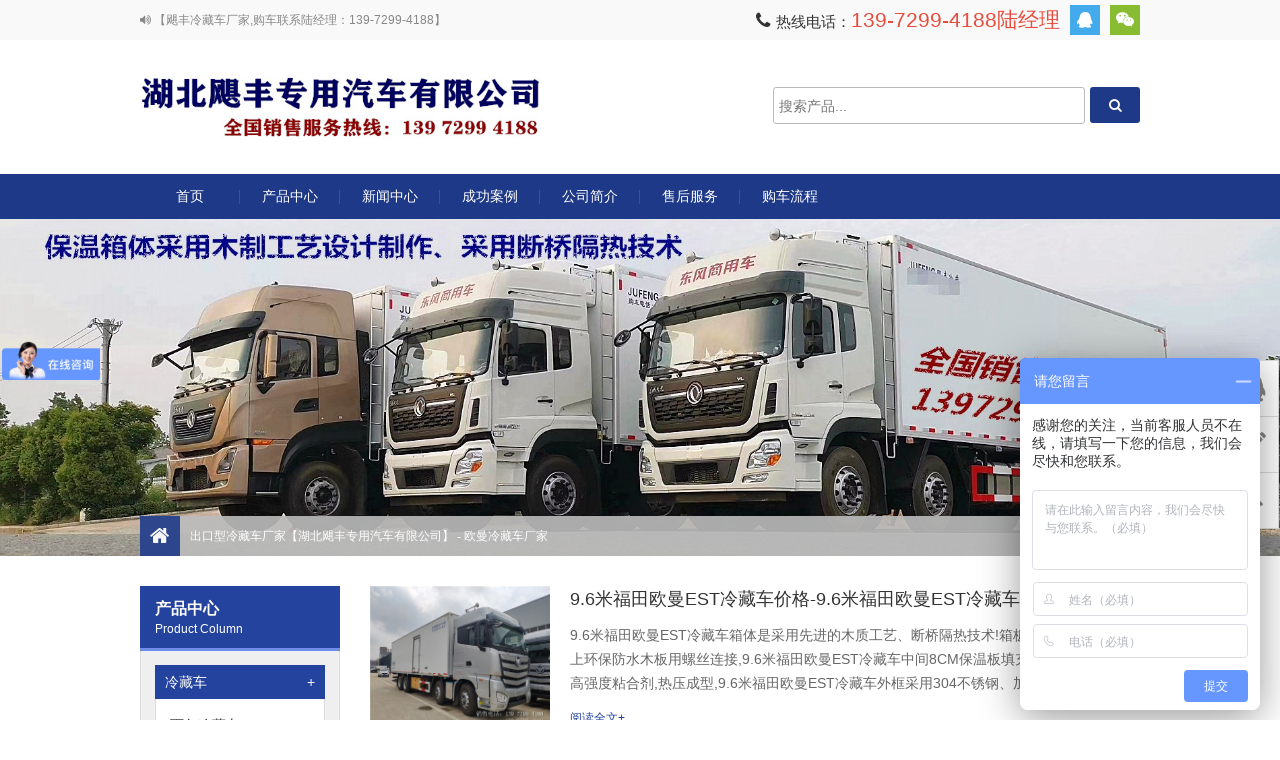

--- FILE ---
content_type: text/html; charset=utf-8
request_url: https://www.clzqxp.com/tags/781/
body_size: 4766
content:
<!DOCTYPE html>
<html lang="zh-CN">
<head>
<meta charset="UTF-8"/>
<meta http-equiv="Cache-Control" content="no-transform"/>
<meta http-equiv="Cache-Control" content="no-siteapp"/>
<meta name="applicable-device" content="pc,mobile"/>
<meta http-equiv="X-UA-Compatible" content="IE=edge,chrome=1"/>
<meta name="viewport" content="width=device-width, initial-scale=1.0, maximum-scale=1.0">
<meta http-equiv="Content-Language" content="zh-CN" />
<title>欧曼冷藏车厂家_出口型冷藏车厂家【湖北飓丰专用汽车有限公司】</title>
<meta name="keywords" content="欧曼冷藏车厂家" />
<meta name="description" content="" />
<link rel="stylesheet" type="text/css" href="https://www.clzqxp.com/zb_users/theme/zbindustry/style/style.css" media="screen"/>
<style type="text/css">
.logo a {background-image:url(https://www.clzqxp.com/zb_users/upload/2021/07/202107127450_2035.jpg);}
</style>
<script>
var _hmt = _hmt || [];
(function() {
  var hm = document.createElement("script");
  hm.src = "https://hm.baidu.com/hm.js?bc63eb2b8f3c377b2c6a7f9585f483f4";
  var s = document.getElementsByTagName("script")[0]; 
  s.parentNode.insertBefore(hm, s);
})();
</script>
<!--[if lt IE 9]>
<script type="text/javascript" src="https://www.clzqxp.com/zb_users/theme/zbindustry/script/html5-css3.js"></script>
<![endif]-->
<link rel="stylesheet" type="text/css" href="https://www.clzqxp.com/zb_users/theme/zbindustry/style/css/font-awesome.min.css" media="screen"/>
<script type="text/javascript" src="https://www.clzqxp.com/zb_users/theme/zbindustry/script/jquery-1.11.0.min.js"></script>
<script src="https://www.clzqxp.com/zb_system/script/zblogphp.js" type="text/javascript"></script>
<script src="https://www.clzqxp.com/zb_system/script/c_html_js_add.php" type="text/javascript"></script>
</head>
<body>
<!--[if lt IE 9]>
<div class="browser">您的浏览器版本过低影响了您的浏览体验，建议升级到Internet Explorer 9以上版本的浏览器</div>
<![endif]-->
<header id="header">
	<div class="top">
		<div class="inner">
			<div class="welcome"><i class="fa fa-volume-up"></i> 【飓丰冷藏车厂家,购车联系陆经理：139-7299-4188】</div>
			<div class="social">
								<a rel="nofollow" class="qq" href="http://wpa.qq.com/msgrd?v=3&uin=525359861&site=https://www.clzqxp.com/&menu=yes" target="_blank" title="官方QQ"><i class="fa fa-qq"></i></a>
																<a rel="nofollow" class="weixin" href="javascript:void(0);" title="官方微信"><i class="fa fa-weixin"></i><img src="https://www.clzqxp.com/zb_users/upload/2020/08/202008101597041122511685.jpg" alt="扫描二维码关注"/></a>
							</div>
						<div class="tel">
				<i class="fa fa-phone"></i> <i class="hotline">热线电话：</i>139-7299-4188陆经理			</div>
						<div class="clear"></div>
		</div>
	</div>
	<div class="inner header">
		<div class="logo">
			<h1><a href="https://www.clzqxp.com/" title="出口型冷藏车厂家【湖北飓丰专用汽车有限公司】">出口型冷藏车厂家【湖北飓丰专用汽车有限公司】</a></h1>
		</div>
		<div class="search-form">
			<form name="search" method="post" action="https://www.clzqxp.com/zb_system/cmd.php?act=search">
				<input type="text" name="q" id="edtSearch" class="s" value="" placeholder="搜索产品..." />
				<button type="submit" id="btnPost" name="submit"><i class="fa fa-search"></i></button>
			</form>			
		</div>
		<div class="search-btn"><i class="fa fa-search"></i></div>
		<div class="menu-btn"><i class="fa fa-bars"></i></div>
	</div>
</header>
<nav class="nav">
	<div class="inner menu">
		<ul>
			<li class="navbar-item"><a href="https://www.clzqxp.com/" title="">首页</a></li><li class="navbar-item"><a href="https://www.clzqxp.com/chanpin/" title="">产品中心</a><ul><li class="navbar-item"><a href="https://www.clzqxp.com/lengcangche/" title="">冷藏车</a></li><li class="navbar-item"><a href="https://www.clzqxp.com/mianbaolcc/" title="">面包冷藏车</a></li><li class="navbar-item"><a href="https://www.clzqxp.com/xiaoxinglcc/" title="">3米小型冷藏车</a></li><li class="navbar-item"><a href="https://www.clzqxp.com/lanpailcc/" title="">4米2蓝牌冷藏车</a></li><li class="navbar-item"><a href="https://www.clzqxp.com/zhongxinglcc/" title="">5米1-6米8中型冷藏车</a></li><li class="navbar-item"><a href="https://www.clzqxp.com/daxinglcc/" title="">9米6大型冷藏车</a></li><li class="navbar-item"><a href="https://www.clzqxp.com/bangualcc/" title="">13米6半挂冷藏车</a></li><li class="navbar-item"><a href="https://www.clzqxp.com/sashuiche/" title="">洒水车</a></li><li class="navbar-item"><a href="https://www.clzqxp.com/xiaoxingsashuiche/" title="">小型5方洒水车</a></li><li class="navbar-item"><a href="https://www.clzqxp.com/zhongxingssc/" title="">6-9.5方洒水车</a></li><li class="navbar-item"><a href="https://www.clzqxp.com/15fangsashuiche/" title="">10-15方洒水车</a></li><li class="navbar-item"><a href="https://www.clzqxp.com/23fangsashuiche/" title="">16-23方洒水车</a></li><li class="navbar-item"><a href="https://www.clzqxp.com/xisaoche/" title="">洗扫车</a></li><li class="navbar-item"><a href="https://www.clzqxp.com/saoluche/" title="">扫路车</a></li><li class="navbar-item"><a href="https://www.clzqxp.com/xichengche/" title="">吸尘车</a></li><li class="navbar-item"><a href="https://www.clzqxp.com/ljcxl/" title="">垃圾车系列</a></li><li class="navbar-item"><a href="https://www.clzqxp.com/yssljc/" title="">压缩式垃圾车</a></li><li class="navbar-item"><a href="https://www.clzqxp.com/cgtsysljc/" title="">侧挂桶式压缩垃圾车</a></li><li class="navbar-item"><a href="https://www.clzqxp.com/lmgyqxc/" title="">路面高压清洗车</a></li><li class="navbar-item"><a href="https://www.clzqxp.com/sdbjc/" title="">深度保洁车</a></li><li class="navbar-item"><a href="https://www.clzqxp.com/dgnycc/" title="">多功能铁路抑尘车</a></li><li class="navbar-item"><a href="https://www.clzqxp.com/dllqsbc/" title="">道路沥青洒布车</a></li><li class="navbar-item"><a href="https://www.clzqxp.com/szslysche/" title="">散装饲料运输车</a></li><li class="navbar-item"><a href="https://www.clzqxp.com/dongfengszslc/" title="">东风散装饲料车</a></li><li class="navbar-item"><a href="https://www.clzqxp.com/shanqiszslc/" title="">陕汽散装饲料车</a></li><li class="navbar-item"><a href="https://www.clzqxp.com/liuqiszslc/" title="">柳汽散装饲料车</a></li><li class="navbar-item"><a href="https://www.clzqxp.com/jiefangszslc/" title="">解放散装饲料车</a></li><li class="navbar-item"><a href="https://www.clzqxp.com/futianszslc/" title="">福田散装饲料车</a></li><li class="navbar-item"><a href="https://www.clzqxp.com/banguaszslc/" title="">半挂散装饲料车</a></li><li class="navbar-item"><a href="https://www.clzqxp.com/chuqinysc/" title="">运猪车/拉猪车/畜禽运输车</a></li><li class="navbar-item"><a href="https://www.clzqxp.com/dongfenglhjyzc/" title="">东风铝合金运猪车</a></li><li class="navbar-item"><a href="https://www.clzqxp.com/qitatezhongche/" title="">其它特种车</a></li></ul></li><li class="navbar-item"><a href="https://www.clzqxp.com/xinwen/" title="">新闻中心</a></li><li class="navbar-item"><a href="https://www.clzqxp.com/chenggonganli/" title="">成功案例</a></li><li class="navbar-item"><a href="https://www.clzqxp.com/about/" title="">公司简介</a></li><li class="navbar-item"><a href="https://www.clzqxp.com/shouhoufw/" title="">售后服务</a></li><li class="navbar-item"><a href="https://www.clzqxp.com/gouchelc/" title="">购车流程</a></li>		</ul>
	</div>
	<i class="color"></i>
</nav>
<div class="sjtopnav">
	<a href="https://www.clzqxp.com/">首页</a>
	<a href="https://www.clzqxp.com/chanpin/">产品中心</a>
	<a href="https://www.clzqxp.com/xinwen/">新闻中心</a>
	<a href="https://www.clzqxp.com/gouchelc/">购车流程</a>
	<a href="https://www.clzqxp.com/about/">公司简介</a>
</div>
<div class="pagenav">
		<div class="banner">
		<img src="https://www.clzqxp.com/zb_users/upload/2020/08/202008021596324572909946.jpg" alt="出口型冷藏车厂家【湖北飓丰专用汽车有限公司】">
	</div>
		<div class="inner breadcrumb">
		<i class="fa fa-home"></i> <a href="https://www.clzqxp.com/" title="出口型冷藏车厂家【湖北飓丰专用汽车有限公司】">出口型冷藏车厂家【湖北飓丰专用汽车有限公司】</a> 
				- 欧曼冷藏车厂家	
					
	</div>
</div><div class="inner container">
	<aside class="sidebar">
	<div class="leftnav">
		<hgroup class="lefttitle">
			<h3><a href="https://www.clzqxp.com/chanpin/" title="产品中心">产品中心</a></h3>
			<h4>Product Column</h4>
		</hgroup>
		<ul><li><a href="https://www.clzqxp.com/lengcangche/" title="冷藏车">冷藏车<i>+</i></a><ul><li><a href="https://www.clzqxp.com/mianbaolcc/" title="面包冷藏车">面包冷藏车<i>+</i></a></li><li><a href="https://www.clzqxp.com/xiaoxinglcc/" title="3米小型冷藏车">3米小型冷藏车<i>+</i></a></li><li><a href="https://www.clzqxp.com/lanpailcc/" title="4米2蓝牌冷藏车">4米2蓝牌冷藏车<i>+</i></a></li><li><a href="https://www.clzqxp.com/zhongxinglcc/" title="5米1-6米8中型冷藏车">5米1-6米8中型冷藏车<i>+</i></a></li><li><a href="https://www.clzqxp.com/daxinglcc/" title="9米6大型冷藏车">9米6大型冷藏车<i>+</i></a></li><li><a href="https://www.clzqxp.com/bangualcc/" title="13米6半挂冷藏车">13米6半挂冷藏车<i>+</i></a></li></ul></li><li><a href="https://www.clzqxp.com/sashuiche/" title="洒水车">洒水车<i>+</i></a><ul><li><a href="https://www.clzqxp.com/xiaoxingsashuiche/" title="小型5方洒水车">小型5方洒水车<i>+</i></a></li><li><a href="https://www.clzqxp.com/zhongxingssc/" title="6-9.5方洒水车">6-9.5方洒水车<i>+</i></a></li><li><a href="https://www.clzqxp.com/15fangsashuiche/" title="10-15方洒水车">10-15方洒水车<i>+</i></a></li><li><a href="https://www.clzqxp.com/23fangsashuiche/" title="16-23方洒水车">16-23方洒水车<i>+</i></a></li></ul></li><li><a href="https://www.clzqxp.com/xisaoche/" title="洗扫车">洗扫车<i>+</i></a></li><li><a href="https://www.clzqxp.com/saoluche/" title="扫路车">扫路车<i>+</i></a></li><li><a href="https://www.clzqxp.com/xichengche/" title="吸尘车">吸尘车<i>+</i></a></li><li><a href="https://www.clzqxp.com/gslyhzxcc/" title="干湿两用后置吸尘车">干湿两用后置吸尘车<i>+</i></a></li><li><a href="https://www.clzqxp.com/ljcxl/" title="垃圾车系列">垃圾车系列<i>+</i></a><ul><li><a href="https://www.clzqxp.com/yssljc/" title="压缩式垃圾车">压缩式垃圾车<i>+</i></a></li><li><a href="https://www.clzqxp.com/cgtsysljc/" title="侧挂桶式压缩垃圾车">侧挂桶式压缩垃圾车<i>+</i></a></li><li><a href="https://www.clzqxp.com/gbxkxsljc/" title="勾臂厢可卸式垃圾车">勾臂厢可卸式垃圾车<i>+</i></a></li></ul></li><li><a href="https://www.clzqxp.com/lmgyqxc/" title="路面高压清洗车">路面高压清洗车<i>+</i></a></li><li><a href="https://www.clzqxp.com/sdbjc/" title="深度保洁车">深度保洁车<i>+</i></a></li><li><a href="https://www.clzqxp.com/dgnycc/" title="多功能铁路抑尘车">多功能铁路抑尘车<i>+</i></a></li><li><a href="https://www.clzqxp.com/dllqsbc/" title="道路沥青洒布车">道路沥青洒布车<i>+</i></a></li><li><a href="https://www.clzqxp.com/sggfpmxfc/" title="水罐、干粉、泡沫消防车">水罐、干粉、泡沫消防车<i>+</i></a></li><li><a href="https://www.clzqxp.com/szslysche/" title="散装饲料运输车">散装饲料运输车<i>+</i></a><ul><li><a href="https://www.clzqxp.com/dongfengszslc/" title="东风散装饲料车">东风散装饲料车<i>+</i></a></li><li><a href="https://www.clzqxp.com/shanqiszslc/" title="陕汽散装饲料车">陕汽散装饲料车<i>+</i></a></li><li><a href="https://www.clzqxp.com/liuqiszslc/" title="柳汽散装饲料车">柳汽散装饲料车<i>+</i></a></li><li><a href="https://www.clzqxp.com/jiefangszslc/" title="解放散装饲料车">解放散装饲料车<i>+</i></a></li><li><a href="https://www.clzqxp.com/futianszslc/" title="福田散装饲料车">福田散装饲料车<i>+</i></a></li><li><a href="https://www.clzqxp.com/banguaszslc/" title="半挂散装饲料车">半挂散装饲料车<i>+</i></a></li></ul></li><li><a href="https://www.clzqxp.com/chuqinysc/" title="运猪车/拉猪车/畜禽运输车">运猪车/拉猪车/畜禽运输车<i>+</i></a><ul><li><a href="https://www.clzqxp.com/dongfenglhjyzc/" title="东风铝合金运猪车">东风铝合金运猪车<i>+</i></a></li><li><a href="https://www.clzqxp.com/futianlhjyzc/" title="福田铝合金运猪车">福田铝合金运猪车<i>+</i></a></li></ul></li><li><a href="https://www.clzqxp.com/qitatezhongche/" title="其它特种车">其它特种车<i>+</i></a><ul><li><a href="https://www.clzqxp.com/jfhvszwlfsc/" title="解放虎V树枝物料粉碎车">解放虎V树枝物料粉碎车<i>+</i></a></li><li><a href="https://www.clzqxp.com/zdsljc/" title="东风华神DV3随车吊式抓斗式垃圾车">东风华神DV3随车吊式抓斗式垃圾车<i>+</i></a></li></ul></li></ul>	</div>
	<section class="widget">
		<hgroup class="wtitle">
		<h3>搜索</h3>
		<h4>divSearchPanel</h4>
	</hgroup>
			<div class="contactwidget">
		<form name="search" method="post" action="https://www.clzqxp.com/zb_system/cmd.php?act=search"><input type="text" name="q" size="11" /> <input type="submit" value="搜索" /></form>	</div>
	</section>
<section class="widget">
		<hgroup class="wtitle">
		<h3>联系信息</h3>
		<h4>Contact Us</h4>
	</hgroup>
			<div class="contactwidget">
		<p><img src="https://www.clzqxp.com/zb_users/theme/zbindustry/style/images/contactus.jpg" alt="联系信息"></p>
		<p>销售经理：陆经理</p>
		<p>咨询热线：13972994188</p>
		<p>销售经理：谢经理</p>
		<p>咨询热线：18995971999</p>		
		<p>联系 QQ：525359861</p>		
		<p>公司地址：湖北省随州市曾都区程力新厂区</p>
		<p class="online"><a href="https://www.clzqxp.com/#contact">在线留言咨询</a></p>	</div>
	</section>
	
</aside>	<div class="sjnav">
	<li><a href="https://www.clzqxp.com/mianbaolcc/" title="面包冷藏车">面包冷藏车</a></li><li><a href="https://www.clzqxp.com/xiaoxinglcc/" title="3米小型冷藏车">3米小型冷藏车</a></li><li><a href="https://www.clzqxp.com/lanpailcc/" title="4米2蓝牌冷藏车">4米2蓝牌冷藏车</a></li><li><a href="https://www.clzqxp.com/zhongxinglcc/" title="5米1-6米8中型冷藏车">5米1-6米8中型冷藏车</a></li><li><a href="https://www.clzqxp.com/daxinglcc/" title="9米6大型冷藏车">9米6大型冷藏车</a></li><li><a href="https://www.clzqxp.com/bangualcc/" title="13米6半挂冷藏车">13米6半挂冷藏车</a></li><li><a href="https://www.clzqxp.com/dongfengszslc/" title="东风散装饲料车">东风散装饲料车</a></li><li><a href="https://www.clzqxp.com/shanqiszslc/" title="陕汽散装饲料车">陕汽散装饲料车</a></li><li><a href="https://www.clzqxp.com/liuqiszslc/" title="柳汽散装饲料车">柳汽散装饲料车</a></li><li><a href="https://www.clzqxp.com/jiefangszslc/" title="解放散装饲料车">解放散装饲料车</a></li><li><a href="https://www.clzqxp.com/futianszslc/" title="福田散装饲料车">福田散装饲料车</a></li><li><a href="https://www.clzqxp.com/banguaszslc/" title="半挂散装饲料车">半挂散装饲料车</a></li>	</div>
	<main class="main">
				<article class="blogItem">
			<figure class="thumbnail">
				<a href="https://www.clzqxp.com/daxinglcc/184.html" title="9.6米福田欧曼EST冷藏车价格-9.6米福田欧曼EST冷藏车厂家" target="_blank"><img src="https://www.clzqxp.com/zb_users/upload/2020/08/202008121597245247671778.jpg" alt="9.6米福田欧曼EST冷藏车价格-9.6米福田欧曼EST冷藏车厂家"/></a>
			</figure>
			<div class="info">
				<h2><a href="https://www.clzqxp.com/daxinglcc/184.html" title="9.6米福田欧曼EST冷藏车价格-9.6米福田欧曼EST冷藏车厂家" target="_blank">9.6米福田欧曼EST冷藏车价格-9.6米福田欧曼EST冷藏车厂家</a></h2>
				<p>9.6米福田欧曼EST冷藏车箱体是采用先进的木质工艺、断桥隔热技术!箱板是由镀锌管骨架加上环保防水木板用螺丝连接,9.6米福田欧曼EST冷藏车中间8CM保温板填充,内外3.0玻璃钢,高强度粘合剂,热压成型,9.6米福田欧曼EST冷藏车外框采用304不锈钢、加厚铝型材包边,27不锈钢大门锁、配件,9....</p>
				<div class="readmore"><a href="https://www.clzqxp.com/daxinglcc/184.html" title="9.6米福田欧曼EST冷藏车价格-9.6米福田欧曼EST冷藏车厂家" target="_blank">阅读全文+</a></div>
			</div>
		</article>
				<div class="pagenavi">
			  	<a href="https://www.clzqxp.com/tags/781/"><span class="page">‹‹</span></a>
    	<span class="page now-page">1</span>
    	<a href="https://www.clzqxp.com/tags/781/"><span class="page">››</span></a>
  		</div>
	</main>
</div>
<div class="fixedwidget">
	<ul>
				<li class="mobilephone"><a rel="nofollow" class="qq" href="tel:139-7299-4188陆经理" target="_blank" title="拨打电话"><i class="fa fa-phone"></i></a></li>
						<li class="online"><a rel="nofollow" href="http://wpa.qq.com/msgrd?v=3&uin=525359861&site=https://www.clzqxp.com/&menu=yes" target="_blank" title="官方QQ"><i class="fa fa-qq"></i></a></li>
				<li class="message">
		<a href="https://www.clzqxp.com/#contact"><i class="fa fa-pencil-square-o"></i></a></li>
		<li class="backtop"><i class="fa fa-angle-up"></i></li>
	</ul>
</div>
<footer class="footer">
	<div class="inner">
		<div class="left">
									<div class="pageslist">
				<ul>
										<li><a href="https://www.clzqxp.com/" title="冷藏车厂家" target="_blank">冷藏车厂家</a></li>
										<li><a href="https://www.sashuiche.com.cn" title="洒水车厂家" target="_blank">洒水车厂家</a></li>
									</ul>
			</div>
			<div class="line"></div>
						<div class="companyinfo">
								<p>业务咨询电话：139-7299-4188陆经理  联系QQ：525359861</p>
								<p>© 2020 www.clzqxp.com <a rel="nofollow" class="ipc" href="http://beian.miit.gov.cn/">鄂ICP备19001016号</a>. </p>
				<p><a href="https://www.clzqxp.com/sitemap.xml" target="_blank">百度地图</a> | <a href="https://www.clzqxp.com/sitemap.html" target="_blank">网站地图</a> | </p>
			</div>
		</div>
		<div class="right">
			<ul>
								<li>
										<img src="https://www.clzqxp.com/zb_users/upload/2020/08/202008101597041152870249.jpg" alt="程力冷藏车销售经理"/>
										<p>业务经理微信</p>
				</li>
												<li>
										<img src="https://www.clzqxp.com/zb_users/upload/2020/08/202008101597041144406975.jpg" alt="扫码加微信"/>
										<p>业务经理微信</p>
				</li>
							</ul>
		</div>
	</div>
	<div class="fixedbg"><i class="fa fa-window-close-o"></i></div>
</footer>
<script type="text/javascript" src="https://www.clzqxp.com/zb_users/theme/zbindustry/script/leonhere.js"></script>
<script type="text/javascript" src="https://www.clzqxp.com/zb_users/theme/zbindustry/script/leonheres.min.js"></script>
</body>
</html><!--54.14 ms , 10 query , 1579kb memory , 0 error-->

--- FILE ---
content_type: application/javascript
request_url: https://www.clzqxp.com/zb_users/theme/zbindustry/script/leonheres.min.js
body_size: 14244
content:
!function(cbfgg,SaFgP,gGggc,TcbdL){function eKfEb(SaFgP,gGggc){this.settings=null,this.options=cbfgg.extend({},eKfEb.Defaults,gGggc),this.$element=cbfgg(SaFgP),this._handlers={},this._plugins={},this._supress={},this._current=null,this._speed=null,this._coordinates=[],this._breakpoint=null,this._width=null,this._items=[],this._clones=[],this._mergers=[],this._widths=[],this._invalidated={},this._pipe=[],this._drag={time:null,target:null,pointer:null,stage:{start:null,current:null},direction:null},this._states={current:{},tags:{initializing:["busy"],animating:["busy"],dragging:["interacting"]}},cbfgg.each(["onResize","onThrottledResize"],cbfgg.proxy(function(SaFgP,gGggc){this._handlers[gGggc]=cbfgg.proxy(this[gGggc],this)},this)),cbfgg.each(eKfEb.Plugins,cbfgg.proxy(function(cbfgg,SaFgP){this._plugins[cbfgg.charAt(0).toLowerCase()+cbfgg.slice(1)]=new SaFgP(this)},this)),cbfgg.each(eKfEb.Workers,cbfgg.proxy(function(SaFgP,gGggc){this._pipe.push({filter:gGggc.filter,run:cbfgg.proxy(gGggc.run,this)})},this)),this.setup(),this.initialize()}eKfEb.Defaults={items:3,loop:!1,center:!1,rewind:!1,checkVisibility:!0,mouseDrag:!0,touchDrag:!0,pullDrag:!0,freeDrag:!1,margin:0,stagePadding:0,merge:!1,mergeFit:!0,autoWidth:!1,startPosition:0,rtl:!1,smartSpeed:250,fluidSpeed:!1,dragEndSpeed:!1,responsive:{},responsiveRefreshRate:200,responsiveBaseElement:SaFgP,fallbackEasing:"swing",slideTransition:"",info:!1,nestedItemSelector:!1,itemElement:"div",stageElement:"div",refreshClass:"owl-refresh",loadedClass:"owl-loaded",loadingClass:"owl-loading",rtlClass:"owl-rtl",responsiveClass:"owl-responsive",dragClass:"owl-drag",itemClass:"owl-item",stageClass:"owl-stage",stageOuterClass:"owl-stage-outer",grabClass:"owl-grab"},eKfEb.Width={Default:"default",Inner:"inner",Outer:"outer"},eKfEb.Type={Event:"event",State:"state"},eKfEb.Plugins={},eKfEb.Workers=[{filter:["width","settings"],run:function(){this._width=this.$element.width()}},{filter:["width","items","settings"],run:function(cbfgg){cbfgg.current=this._items&&this._items[this.relative(this._current)]}},{filter:["items","settings"],run:function(){this.$stage.children(".cloned").remove()}},{filter:["width","items","settings"],run:function(cbfgg){var SaFgP=this.settings.margin||"",gGggc=!this.settings.autoWidth,TcbdL=this.settings.rtl,eKfEb={width:"auto","margin-left":TcbdL?SaFgP:"","margin-right":TcbdL?"":SaFgP};!gGggc&&this.$stage.children().css(eKfEb),cbfgg.css=eKfEb}},{filter:["width","items","settings"],run:function(cbfgg){var SaFgP=(this.width()/this.settings.items).toFixed(3)-this.settings.margin,gGggc=null,TcbdL=this._items.length,eKfEb=!this.settings.autoWidth,IbSae=[];for(cbfgg.items={merge:!1,width:SaFgP};TcbdL--;)gGggc=this._mergers[TcbdL],gGggc=this.settings.mergeFit&&Math.min(gGggc,this.settings.items)||gGggc,cbfgg.items.merge=gGggc>1||cbfgg.items.merge,IbSae[TcbdL]=eKfEb?SaFgP*gGggc:this._items[TcbdL].width();this._widths=IbSae}},{filter:["items","settings"],run:function(){var SaFgP=[],gGggc=this._items,TcbdL=this.settings,eKfEb=Math.max(2*TcbdL.items,4),IbSae=2*Math.ceil(gGggc.length/2),aXdXe=TcbdL.loop&&gGggc.length?TcbdL.rewind?eKfEb:Math.max(eKfEb,IbSae):0,gcdgg="",habJe="";for(aXdXe/=2;aXdXe>0;)SaFgP.push(this.normalize(SaFgP.length/2,!0)),gcdgg+=gGggc[SaFgP[SaFgP.length-1]][0].outerHTML,SaFgP.push(this.normalize(gGggc.length-1-(SaFgP.length-1)/2,!0)),habJe=gGggc[SaFgP[SaFgP.length-1]][0].outerHTML+habJe,aXdXe-=1;this._clones=SaFgP,cbfgg(gcdgg).addClass("cloned").appendTo(this.$stage),cbfgg(habJe).addClass("cloned").prependTo(this.$stage)}},{filter:["width","items","settings"],run:function(){for(var cbfgg=this.settings.rtl?1:-1,SaFgP=this._clones.length+this._items.length,gGggc=-1,TcbdL=0,eKfEb=0,IbSae=[];++gGggc<SaFgP;)TcbdL=IbSae[gGggc-1]||0,eKfEb=this._widths[this.relative(gGggc)]+this.settings.margin,IbSae.push(TcbdL+eKfEb*cbfgg);this._coordinates=IbSae}},{filter:["width","items","settings"],run:function(){var cbfgg=this.settings.stagePadding,SaFgP=this._coordinates,gGggc={width:Math.ceil(Math.abs(SaFgP[SaFgP.length-1]))+2*cbfgg,"padding-left":cbfgg||"","padding-right":cbfgg||""};this.$stage.css(gGggc)}},{filter:["width","items","settings"],run:function(cbfgg){var SaFgP=this._coordinates.length,gGggc=!this.settings.autoWidth,TcbdL=this.$stage.children();if(gGggc&&cbfgg.items.merge)for(;SaFgP--;)cbfgg.css.width=this._widths[this.relative(SaFgP)],TcbdL.eq(SaFgP).css(cbfgg.css);else gGggc&&(cbfgg.css.width=cbfgg.items.width,TcbdL.css(cbfgg.css))}},{filter:["items"],run:function(){this._coordinates.length<1&&this.$stage.removeAttr("style")}},{filter:["width","items","settings"],run:function(cbfgg){cbfgg.current=cbfgg.current?this.$stage.children().index(cbfgg.current):0,cbfgg.current=Math.max(this.minimum(),Math.min(this.maximum(),cbfgg.current)),this.reset(cbfgg.current)}},{filter:["position"],run:function(){this.animate(this.coordinates(this._current))}},{filter:["width","position","items","settings"],run:function(){var cbfgg,SaFgP,gGggc,TcbdL,eKfEb=this.settings.rtl?1:-1,IbSae=2*this.settings.stagePadding,aXdXe=this.coordinates(this.current())+IbSae,gcdgg=aXdXe+this.width()*eKfEb,habJe=[];for(gGggc=0,TcbdL=this._coordinates.length;gGggc<TcbdL;gGggc++)cbfgg=this._coordinates[gGggc-1]||0,SaFgP=Math.abs(this._coordinates[gGggc])+IbSae*eKfEb,(this.op(cbfgg,"<=",aXdXe)&&this.op(cbfgg,">",gcdgg)||this.op(SaFgP,"<",aXdXe)&&this.op(SaFgP,">",gcdgg))&&habJe.push(gGggc);this.$stage.children(".active").removeClass("active"),this.$stage.children(":eq("+habJe.join("), :eq(")+")").addClass("active"),this.$stage.children(".center").removeClass("center"),this.settings.center&&this.$stage.children().eq(this.current()).addClass("center")}}],eKfEb.prototype.initializeStage=function(){this.$stage=this.$element.find("."+this.settings.stageClass),this.$stage.length||(this.$element.addClass(this.options.loadingClass),this.$stage=cbfgg("<"+this.settings.stageElement+">",{class:this.settings.stageClass}).wrap(cbfgg("<div/>",{class:this.settings.stageOuterClass})),this.$element.append(this.$stage.parent()))},eKfEb.prototype.initializeItems=function(){var SaFgP=this.$element.find(".owl-item");if(SaFgP.length)return this._items=SaFgP.get().map(function(SaFgP){return cbfgg(SaFgP)}),this._mergers=this._items.map(function(){return 1}),void this.refresh();this.replace(this.$element.children().not(this.$stage.parent())),this.isVisible()?this.refresh():this.invalidate("width"),this.$element.removeClass(this.options.loadingClass).addClass(this.options.loadedClass)},eKfEb.prototype.initialize=function(){if(this.enter("initializing"),this.trigger("initialize"),this.$element.toggleClass(this.settings.rtlClass,this.settings.rtl),this.settings.autoWidth&&!this.is("pre-loading")){var cbfgg,SaFgP,gGggc;cbfgg=this.$element.find("img"),SaFgP=this.settings.nestedItemSelector?"."+this.settings.nestedItemSelector:TcbdL,gGggc=this.$element.children(SaFgP).width(),cbfgg.length&&gGggc<=0&&this.preloadAutoWidthImages(cbfgg)}this.initializeStage(),this.initializeItems(),this.registerEventHandlers(),this.leave("initializing"),this.trigger("initialized")},eKfEb.prototype.isVisible=function(){return!this.settings.checkVisibility||this.$element.is(":visible")},eKfEb.prototype.setup=function(){var SaFgP=this.viewport(),gGggc=this.options.responsive,TcbdL=-1,eKfEb=null;gGggc?(cbfgg.each(gGggc,function(cbfgg){cbfgg<=SaFgP&&cbfgg>TcbdL&&(TcbdL=Number(cbfgg))}),eKfEb=cbfgg.extend({},this.options,gGggc[TcbdL]),"function"==typeof eKfEb.stagePadding&&(eKfEb.stagePadding=eKfEb.stagePadding()),delete eKfEb.responsive,eKfEb.responsiveClass&&this.$element.attr("class",this.$element.attr("class").replace(new RegExp("("+this.options.responsiveClass+"-)\\S+\\s","g"),"$1"+TcbdL))):eKfEb=cbfgg.extend({},this.options),this.trigger("change",{property:{name:"settings",value:eKfEb}}),this._breakpoint=TcbdL,this.settings=eKfEb,this.invalidate("settings"),this.trigger("changed",{property:{name:"settings",value:this.settings}})},eKfEb.prototype.optionsLogic=function(){this.settings.autoWidth&&(this.settings.stagePadding=!1,this.settings.merge=!1)},eKfEb.prototype.prepare=function(SaFgP){var gGggc=this.trigger("prepare",{content:SaFgP});return gGggc.data||(gGggc.data=cbfgg("<"+this.settings.itemElement+"/>").addClass(this.options.itemClass).append(SaFgP)),this.trigger("prepared",{content:gGggc.data}),gGggc.data},eKfEb.prototype.update=function(){for(var SaFgP=0,gGggc=this._pipe.length,TcbdL=cbfgg.proxy(function(cbfgg){return this[cbfgg]},this._invalidated),eKfEb={};SaFgP<gGggc;)(this._invalidated.all||cbfgg.grep(this._pipe[SaFgP].filter,TcbdL).length>0)&&this._pipe[SaFgP].run(eKfEb),SaFgP++;this._invalidated={},!this.is("valid")&&this.enter("valid")},eKfEb.prototype.width=function(cbfgg){switch(cbfgg=cbfgg||eKfEb.Width.Default){case eKfEb.Width.Inner:case eKfEb.Width.Outer:return this._width;default:return this._width-2*this.settings.stagePadding+this.settings.margin}},eKfEb.prototype.refresh=function(){this.enter("refreshing"),this.trigger("refresh"),this.setup(),this.optionsLogic(),this.$element.addClass(this.options.refreshClass),this.update(),this.$element.removeClass(this.options.refreshClass),this.leave("refreshing"),this.trigger("refreshed")},eKfEb.prototype.onThrottledResize=function(){SaFgP.clearTimeout(this.resizeTimer),this.resizeTimer=SaFgP.setTimeout(this._handlers.onResize,this.settings.responsiveRefreshRate)},eKfEb.prototype.onResize=function(){return!!this._items.length&&(this._width!==this.$element.width()&&(!!this.isVisible()&&(this.enter("resizing"),this.trigger("resize").isDefaultPrevented()?(this.leave("resizing"),!1):(this.invalidate("width"),this.refresh(),this.leave("resizing"),void this.trigger("resized")))))},eKfEb.prototype.registerEventHandlers=function(){cbfgg.support.transition&&this.$stage.on(cbfgg.support.transition.end+".owl.core",cbfgg.proxy(this.onTransitionEnd,this)),!1!==this.settings.responsive&&this.on(SaFgP,"resize",this._handlers.onThrottledResize),this.settings.mouseDrag&&(this.$element.addClass(this.options.dragClass),this.$stage.on("mousedown.owl.core",cbfgg.proxy(this.onDragStart,this)),this.$stage.on("dragstart.owl.core selectstart.owl.core",function(){return!1})),this.settings.touchDrag&&(this.$stage.on("touchstart.owl.core",cbfgg.proxy(this.onDragStart,this)),this.$stage.on("touchcancel.owl.core",cbfgg.proxy(this.onDragEnd,this)))},eKfEb.prototype.onDragStart=function(SaFgP){var TcbdL=null;3!==SaFgP.which&&(cbfgg.support.transform?(TcbdL=this.$stage.css("transform").replace(/.*\(|\)| /g,"").split(","),TcbdL={x:TcbdL[16===TcbdL.length?12:4],y:TcbdL[16===TcbdL.length?13:5]}):(TcbdL=this.$stage.position(),TcbdL={x:this.settings.rtl?TcbdL.left+this.$stage.width()-this.width()+this.settings.margin:TcbdL.left,y:TcbdL.top}),this.is("animating")&&(cbfgg.support.transform?this.animate(TcbdL.x):this.$stage.stop(),this.invalidate("position")),this.$element.toggleClass(this.options.grabClass,"mousedown"===SaFgP.type),this.speed(0),this._drag.time=(new Date).getTime(),this._drag.target=cbfgg(SaFgP.target),this._drag.stage.start=TcbdL,this._drag.stage.current=TcbdL,this._drag.pointer=this.pointer(SaFgP),cbfgg(gGggc).on("mouseup.owl.core touchend.owl.core",cbfgg.proxy(this.onDragEnd,this)),cbfgg(gGggc).one("mousemove.owl.core touchmove.owl.core",cbfgg.proxy(function(SaFgP){var TcbdL=this.difference(this._drag.pointer,this.pointer(SaFgP));cbfgg(gGggc).on("mousemove.owl.core touchmove.owl.core",cbfgg.proxy(this.onDragMove,this)),Math.abs(TcbdL.x)<Math.abs(TcbdL.y)&&this.is("valid")||(SaFgP.preventDefault(),this.enter("dragging"),this.trigger("drag"))},this)))},eKfEb.prototype.onDragMove=function(cbfgg){var SaFgP=null,gGggc=null,TcbdL=null,eKfEb=this.difference(this._drag.pointer,this.pointer(cbfgg)),IbSae=this.difference(this._drag.stage.start,eKfEb);this.is("dragging")&&(cbfgg.preventDefault(),this.settings.loop?(SaFgP=this.coordinates(this.minimum()),gGggc=this.coordinates(this.maximum()+1)-SaFgP,IbSae.x=((IbSae.x-SaFgP)%gGggc+gGggc)%gGggc+SaFgP):(SaFgP=this.settings.rtl?this.coordinates(this.maximum()):this.coordinates(this.minimum()),gGggc=this.settings.rtl?this.coordinates(this.minimum()):this.coordinates(this.maximum()),TcbdL=this.settings.pullDrag?-1*eKfEb.x/5:0,IbSae.x=Math.max(Math.min(IbSae.x,SaFgP+TcbdL),gGggc+TcbdL)),this._drag.stage.current=IbSae,this.animate(IbSae.x))},eKfEb.prototype.onDragEnd=function(SaFgP){var TcbdL=this.difference(this._drag.pointer,this.pointer(SaFgP)),eKfEb=this._drag.stage.current,IbSae=TcbdL.x>0^this.settings.rtl?"left":"right";cbfgg(gGggc).off(".owl.core"),this.$element.removeClass(this.options.grabClass),(0!==TcbdL.x&&this.is("dragging")||!this.is("valid"))&&(this.speed(this.settings.dragEndSpeed||this.settings.smartSpeed),this.current(this.closest(eKfEb.x,0!==TcbdL.x?IbSae:this._drag.direction)),this.invalidate("position"),this.update(),this._drag.direction=IbSae,(Math.abs(TcbdL.x)>3||(new Date).getTime()-this._drag.time>300)&&this._drag.target.one("click.owl.core",function(){return!1})),this.is("dragging")&&(this.leave("dragging"),this.trigger("dragged"))},eKfEb.prototype.closest=function(SaFgP,gGggc){var eKfEb=-1,IbSae=30,aXdXe=this.width(),gcdgg=this.coordinates();return this.settings.freeDrag||cbfgg.each(gcdgg,cbfgg.proxy(function(cbfgg,habJe){return"left"===gGggc&&SaFgP>habJe-IbSae&&SaFgP<habJe+IbSae?eKfEb=cbfgg:"right"===gGggc&&SaFgP>habJe-aXdXe-IbSae&&SaFgP<habJe-aXdXe+IbSae?eKfEb=cbfgg+1:this.op(SaFgP,"<",habJe)&&this.op(SaFgP,">",gcdgg[cbfgg+1]!==TcbdL?gcdgg[cbfgg+1]:habJe-aXdXe)&&(eKfEb="left"===gGggc?cbfgg+1:cbfgg),-1===eKfEb},this)),this.settings.loop||(this.op(SaFgP,">",gcdgg[this.minimum()])?eKfEb=SaFgP=this.minimum():this.op(SaFgP,"<",gcdgg[this.maximum()])&&(eKfEb=SaFgP=this.maximum())),eKfEb},eKfEb.prototype.animate=function(SaFgP){var gGggc=this.speed()>0;this.is("animating")&&this.onTransitionEnd(),gGggc&&(this.enter("animating"),this.trigger("translate")),cbfgg.support.transform3d&&cbfgg.support.transition?this.$stage.css({transform:"translate3d("+SaFgP+"px,0px,0px)",transition:this.speed()/1e3+"s"+(this.settings.slideTransition?" "+this.settings.slideTransition:"")}):gGggc?this.$stage.animate({left:SaFgP+"px"},this.speed(),this.settings.fallbackEasing,cbfgg.proxy(this.onTransitionEnd,this)):this.$stage.css({left:SaFgP+"px"})},eKfEb.prototype.is=function(cbfgg){return this._states.current[cbfgg]&&this._states.current[cbfgg]>0},eKfEb.prototype.current=function(cbfgg){if(cbfgg===TcbdL)return this._current;if(0===this._items.length)return TcbdL;if(cbfgg=this.normalize(cbfgg),this._current!==cbfgg){var SaFgP=this.trigger("change",{property:{name:"position",value:cbfgg}});SaFgP.data!==TcbdL&&(cbfgg=this.normalize(SaFgP.data)),this._current=cbfgg,this.invalidate("position"),this.trigger("changed",{property:{name:"position",value:this._current}})}return this._current},eKfEb.prototype.invalidate=function(SaFgP){return"string"===cbfgg.type(SaFgP)&&(this._invalidated[SaFgP]=!0,this.is("valid")&&this.leave("valid")),cbfgg.map(this._invalidated,function(cbfgg,SaFgP){return SaFgP})},eKfEb.prototype.reset=function(cbfgg){(cbfgg=this.normalize(cbfgg))!==TcbdL&&(this._speed=0,this._current=cbfgg,this.suppress(["translate","translated"]),this.animate(this.coordinates(cbfgg)),this.release(["translate","translated"]))},eKfEb.prototype.normalize=function(cbfgg,SaFgP){var gGggc=this._items.length,eKfEb=SaFgP?0:this._clones.length;return!this.isNumeric(cbfgg)||gGggc<1?cbfgg=TcbdL:(cbfgg<0||cbfgg>=gGggc+eKfEb)&&(cbfgg=((cbfgg-eKfEb/2)%gGggc+gGggc)%gGggc+eKfEb/2),cbfgg},eKfEb.prototype.relative=function(cbfgg){return cbfgg-=this._clones.length/2,this.normalize(cbfgg,!0)},eKfEb.prototype.maximum=function(cbfgg){var SaFgP,gGggc,TcbdL,eKfEb=this.settings,IbSae=this._coordinates.length;if(eKfEb.loop)IbSae=this._clones.length/2+this._items.length-1;else if(eKfEb.autoWidth||eKfEb.merge){if(SaFgP=this._items.length)for(gGggc=this._items[--SaFgP].width(),TcbdL=this.$element.width();SaFgP--&&!((gGggc+=this._items[SaFgP].width()+this.settings.margin)>TcbdL););IbSae=SaFgP+1}else IbSae=eKfEb.center?this._items.length-1:this._items.length-eKfEb.items;return cbfgg&&(IbSae-=this._clones.length/2),Math.max(IbSae,0)},eKfEb.prototype.minimum=function(cbfgg){return cbfgg?0:this._clones.length/2},eKfEb.prototype.items=function(cbfgg){return cbfgg===TcbdL?this._items.slice():(cbfgg=this.normalize(cbfgg,!0),this._items[cbfgg])},eKfEb.prototype.mergers=function(cbfgg){return cbfgg===TcbdL?this._mergers.slice():(cbfgg=this.normalize(cbfgg,!0),this._mergers[cbfgg])},eKfEb.prototype.clones=function(SaFgP){var gGggc=this._clones.length/2,eKfEb=gGggc+this._items.length,IbSae=function(cbfgg){return cbfgg%2==0?eKfEb+cbfgg/2:gGggc-(cbfgg+1)/2};return SaFgP===TcbdL?cbfgg.map(this._clones,function(cbfgg,SaFgP){return IbSae(SaFgP)}):cbfgg.map(this._clones,function(cbfgg,gGggc){return cbfgg===SaFgP?IbSae(gGggc):null})},eKfEb.prototype.speed=function(cbfgg){return cbfgg!==TcbdL&&(this._speed=cbfgg),this._speed},eKfEb.prototype.coordinates=function(SaFgP){var gGggc,eKfEb=1,IbSae=SaFgP-1;return SaFgP===TcbdL?cbfgg.map(this._coordinates,cbfgg.proxy(function(cbfgg,SaFgP){return this.coordinates(SaFgP)},this)):(this.settings.center?(this.settings.rtl&&(eKfEb=-1,IbSae=SaFgP+1),gGggc=this._coordinates[SaFgP],gGggc+=(this.width()-gGggc+(this._coordinates[IbSae]||0))/2*eKfEb):gGggc=this._coordinates[IbSae]||0,gGggc=Math.ceil(gGggc))},eKfEb.prototype.duration=function(cbfgg,SaFgP,gGggc){return 0===gGggc?0:Math.min(Math.max(Math.abs(SaFgP-cbfgg),1),6)*Math.abs(gGggc||this.settings.smartSpeed)},eKfEb.prototype.to=function(cbfgg,SaFgP){var gGggc=this.current(),TcbdL=null,eKfEb=cbfgg-this.relative(gGggc),IbSae=(eKfEb>0)-(eKfEb<0),aXdXe=this._items.length,gcdgg=this.minimum(),habJe=this.maximum();this.settings.loop?(!this.settings.rewind&&Math.abs(eKfEb)>aXdXe/2&&(eKfEb+=-1*IbSae*aXdXe),cbfgg=gGggc+eKfEb,(TcbdL=((cbfgg-gcdgg)%aXdXe+aXdXe)%aXdXe+gcdgg)!==cbfgg&&TcbdL-eKfEb<=habJe&&TcbdL-eKfEb>0&&(gGggc=TcbdL-eKfEb,cbfgg=TcbdL,this.reset(gGggc))):this.settings.rewind?(habJe+=1,cbfgg=(cbfgg%habJe+habJe)%habJe):cbfgg=Math.max(gcdgg,Math.min(habJe,cbfgg)),this.speed(this.duration(gGggc,cbfgg,SaFgP)),this.current(cbfgg),this.isVisible()&&this.update()},eKfEb.prototype.next=function(cbfgg){cbfgg=cbfgg||!1,this.to(this.relative(this.current())+1,cbfgg)},eKfEb.prototype.prev=function(cbfgg){cbfgg=cbfgg||!1,this.to(this.relative(this.current())-1,cbfgg)},eKfEb.prototype.onTransitionEnd=function(cbfgg){if(cbfgg!==TcbdL&&(cbfgg.stopPropagation(),(cbfgg.target||cbfgg.srcElement||cbfgg.originalTarget)!==this.$stage.get(0)))return!1;this.leave("animating"),this.trigger("translated")},eKfEb.prototype.viewport=function(){var TcbdL;return this.options.responsiveBaseElement!==SaFgP?TcbdL=cbfgg(this.options.responsiveBaseElement).width():SaFgP.innerWidth?TcbdL=SaFgP.innerWidth:gGggc.documentElement&&gGggc.documentElement.clientWidth?TcbdL=gGggc.documentElement.clientWidth:console.warn("Can not detect viewport width."),TcbdL},eKfEb.prototype.replace=function(SaFgP){this.$stage.empty(),this._items=[],SaFgP&&(SaFgP=SaFgP instanceof jQuery?SaFgP:cbfgg(SaFgP)),this.settings.nestedItemSelector&&(SaFgP=SaFgP.find("."+this.settings.nestedItemSelector)),SaFgP.filter(function(){return 1===this.nodeType}).each(cbfgg.proxy(function(cbfgg,SaFgP){SaFgP=this.prepare(SaFgP),this.$stage.append(SaFgP),this._items.push(SaFgP),this._mergers.push(1*SaFgP.find("[data-merge]").addBack("[data-merge]").attr("data-merge")||1)},this)),this.reset(this.isNumeric(this.settings.startPosition)?this.settings.startPosition:0),this.invalidate("items")},eKfEb.prototype.add=function(SaFgP,gGggc){var eKfEb=this.relative(this._current);gGggc=gGggc===TcbdL?this._items.length:this.normalize(gGggc,!0),SaFgP=SaFgP instanceof jQuery?SaFgP:cbfgg(SaFgP),this.trigger("add",{content:SaFgP,position:gGggc}),SaFgP=this.prepare(SaFgP),0===this._items.length||gGggc===this._items.length?(0===this._items.length&&this.$stage.append(SaFgP),0!==this._items.length&&this._items[gGggc-1].after(SaFgP),this._items.push(SaFgP),this._mergers.push(1*SaFgP.find("[data-merge]").addBack("[data-merge]").attr("data-merge")||1)):(this._items[gGggc].before(SaFgP),this._items.splice(gGggc,0,SaFgP),this._mergers.splice(gGggc,0,1*SaFgP.find("[data-merge]").addBack("[data-merge]").attr("data-merge")||1)),this._items[eKfEb]&&this.reset(this._items[eKfEb].index()),this.invalidate("items"),this.trigger("added",{content:SaFgP,position:gGggc})},eKfEb.prototype.remove=function(cbfgg){(cbfgg=this.normalize(cbfgg,!0))!==TcbdL&&(this.trigger("remove",{content:this._items[cbfgg],position:cbfgg}),this._items[cbfgg].remove(),this._items.splice(cbfgg,1),this._mergers.splice(cbfgg,1),this.invalidate("items"),this.trigger("removed",{content:null,position:cbfgg}))},eKfEb.prototype.preloadAutoWidthImages=function(SaFgP){SaFgP.each(cbfgg.proxy(function(SaFgP,gGggc){this.enter("pre-loading"),gGggc=cbfgg(gGggc),cbfgg(new Image).one("load",cbfgg.proxy(function(cbfgg){gGggc.attr("src",cbfgg.target.src),gGggc.css("opacity",1),this.leave("pre-loading"),!this.is("pre-loading")&&!this.is("initializing")&&this.refresh()},this)).attr("src",gGggc.attr("src")||gGggc.attr("data-src")||gGggc.attr("data-src-retina"))},this))},eKfEb.prototype.destroy=function(){this.$element.off(".owl.core"),this.$stage.off(".owl.core"),cbfgg(gGggc).off(".owl.core"),!1!==this.settings.responsive&&(SaFgP.clearTimeout(this.resizeTimer),this.off(SaFgP,"resize",this._handlers.onThrottledResize));for(var TcbdL in this._plugins)this._plugins[TcbdL].destroy();this.$stage.children(".cloned").remove(),this.$stage.unwrap(),this.$stage.children().contents().unwrap(),this.$stage.children().unwrap(),this.$stage.remove(),this.$element.removeClass(this.options.refreshClass).removeClass(this.options.loadingClass).removeClass(this.options.loadedClass).removeClass(this.options.rtlClass).removeClass(this.options.dragClass).removeClass(this.options.grabClass).attr("class",this.$element.attr("class").replace(new RegExp(this.options.responsiveClass+"-\\S+\\s","g"),"")).removeData("owl.carousel")},eKfEb.prototype.op=function(cbfgg,SaFgP,gGggc){var TcbdL=this.settings.rtl;switch(SaFgP){case"<":return TcbdL?cbfgg>gGggc:cbfgg<gGggc;case">":return TcbdL?cbfgg<gGggc:cbfgg>gGggc;case">=":return TcbdL?cbfgg<=gGggc:cbfgg>=gGggc;case"<=":return TcbdL?cbfgg>=gGggc:cbfgg<=gGggc}},eKfEb.prototype.on=function(cbfgg,SaFgP,gGggc,TcbdL){cbfgg.addEventListener?cbfgg.addEventListener(SaFgP,gGggc,TcbdL):cbfgg.attachEvent&&cbfgg.attachEvent("on"+SaFgP,gGggc)},eKfEb.prototype.off=function(cbfgg,SaFgP,gGggc,TcbdL){cbfgg.removeEventListener?cbfgg.removeEventListener(SaFgP,gGggc,TcbdL):cbfgg.detachEvent&&cbfgg.detachEvent("on"+SaFgP,gGggc)},eKfEb.prototype.trigger=function(SaFgP,gGggc,TcbdL,IbSae,aXdXe){var gcdgg={item:{count:this._items.length,index:this.current()}},habJe=cbfgg.camelCase(cbfgg.grep(["on",SaFgP,TcbdL],function(cbfgg){return cbfgg}).join("-").toLowerCase()),DdJcA=cbfgg.Event([SaFgP,"owl",TcbdL||"carousel"].join(".").toLowerCase(),cbfgg.extend({relatedTarget:this},gcdgg,gGggc));return this._supress[SaFgP]||(cbfgg.each(this._plugins,function(cbfgg,SaFgP){SaFgP.onTrigger&&SaFgP.onTrigger(DdJcA)}),this.register({type:eKfEb.Type.Event,name:SaFgP}),this.$element.trigger(DdJcA),this.settings&&"function"==typeof this.settings[habJe]&&this.settings[habJe].call(this,DdJcA)),DdJcA},eKfEb.prototype.enter=function(SaFgP){cbfgg.each([SaFgP].concat(this._states.tags[SaFgP]||[]),cbfgg.proxy(function(cbfgg,SaFgP){this._states.current[SaFgP]===TcbdL&&(this._states.current[SaFgP]=0),this._states.current[SaFgP]++},this))},eKfEb.prototype.leave=function(SaFgP){cbfgg.each([SaFgP].concat(this._states.tags[SaFgP]||[]),cbfgg.proxy(function(cbfgg,SaFgP){this._states.current[SaFgP]--},this))},eKfEb.prototype.register=function(SaFgP){if(SaFgP.type===eKfEb.Type.Event){if(cbfgg.event.special[SaFgP.name]||(cbfgg.event.special[SaFgP.name]={}),!cbfgg.event.special[SaFgP.name].owl){var gGggc=cbfgg.event.special[SaFgP.name]._default;cbfgg.event.special[SaFgP.name]._default=function(cbfgg){return!gGggc||!gGggc.apply||cbfgg.namespace&&-1!==cbfgg.namespace.indexOf("owl")?cbfgg.namespace&&cbfgg.namespace.indexOf("owl")>-1:gGggc.apply(this,arguments)},cbfgg.event.special[SaFgP.name].owl=!0}}else SaFgP.type===eKfEb.Type.State&&(this._states.tags[SaFgP.name]?this._states.tags[SaFgP.name]=this._states.tags[SaFgP.name].concat(SaFgP.tags):this._states.tags[SaFgP.name]=SaFgP.tags,this._states.tags[SaFgP.name]=cbfgg.grep(this._states.tags[SaFgP.name],cbfgg.proxy(function(gGggc,TcbdL){return cbfgg.inArray(gGggc,this._states.tags[SaFgP.name])===TcbdL},this)))},eKfEb.prototype.suppress=function(SaFgP){cbfgg.each(SaFgP,cbfgg.proxy(function(cbfgg,SaFgP){this._supress[SaFgP]=!0},this))},eKfEb.prototype.release=function(SaFgP){cbfgg.each(SaFgP,cbfgg.proxy(function(cbfgg,SaFgP){delete this._supress[SaFgP]},this))},eKfEb.prototype.pointer=function(cbfgg){var gGggc={x:null,y:null};return cbfgg=cbfgg.originalEvent||cbfgg||SaFgP.event,cbfgg=cbfgg.touches&&cbfgg.touches.length?cbfgg.touches[0]:cbfgg.changedTouches&&cbfgg.changedTouches.length?cbfgg.changedTouches[0]:cbfgg,cbfgg.pageX?(gGggc.x=cbfgg.pageX,gGggc.y=cbfgg.pageY):(gGggc.x=cbfgg.clientX,gGggc.y=cbfgg.clientY),gGggc},eKfEb.prototype.isNumeric=function(cbfgg){return!isNaN(parseFloat(cbfgg))},eKfEb.prototype.difference=function(cbfgg,SaFgP){return{x:cbfgg.x-SaFgP.x,y:cbfgg.y-SaFgP.y}},cbfgg.fn.owlCarousel=function(SaFgP){var gGggc=Array.prototype.slice.call(arguments,1);return this.each(function(){var TcbdL=cbfgg(this),IbSae=TcbdL.data("owl.carousel");IbSae||(IbSae=new eKfEb(this,"object"==typeof SaFgP&&SaFgP),TcbdL.data("owl.carousel",IbSae),cbfgg.each(["next","prev","to","destroy","refresh","replace","add","remove"],function(SaFgP,gGggc){IbSae.register({type:eKfEb.Type.Event,name:gGggc}),IbSae.$element.on(gGggc+".owl.carousel.core",cbfgg.proxy(function(cbfgg){cbfgg.namespace&&cbfgg.relatedTarget!==this&&(this.suppress([gGggc]),IbSae[gGggc].apply(this,[].slice.call(arguments,1)),this.release([gGggc]))},IbSae))})),"string"==typeof SaFgP&&"_"!==SaFgP.charAt(0)&&IbSae[SaFgP].apply(IbSae,gGggc)})},cbfgg.fn.owlCarousel.Constructor=eKfEb}(window.Zepto||window.jQuery,window,document),function(cbfgg,SaFgP,gGggc,TcbdL){var eKfEb=function(SaFgP){this._core=SaFgP,this._interval=null,this._visible=null,this._handlers={"initialized.owl.carousel":cbfgg.proxy(function(cbfgg){cbfgg.namespace&&this._core.settings.autoRefresh&&this.watch()},this)},this._core.options=cbfgg.extend({},eKfEb.Defaults,this._core.options),this._core.$element.on(this._handlers)};eKfEb.Defaults={autoRefresh:!0,autoRefreshInterval:500},eKfEb.prototype.watch=function(){this._interval||(this._visible=this._core.isVisible(),this._interval=SaFgP.setInterval(cbfgg.proxy(this.refresh,this),this._core.settings.autoRefreshInterval))},eKfEb.prototype.refresh=function(){this._core.isVisible()!==this._visible&&(this._visible=!this._visible,this._core.$element.toggleClass("owl-hidden",!this._visible),this._visible&&this._core.invalidate("width")&&this._core.refresh())},eKfEb.prototype.destroy=function(){var cbfgg,gGggc;SaFgP.clearInterval(this._interval);for(cbfgg in this._handlers)this._core.$element.off(cbfgg,this._handlers[cbfgg]);for(gGggc in Object.getOwnPropertyNames(this))"function"!=typeof this[gGggc]&&(this[gGggc]=null)},cbfgg.fn.owlCarousel.Constructor.Plugins.AutoRefresh=eKfEb}(window.Zepto||window.jQuery,window,document),function(cbfgg,SaFgP,gGggc,TcbdL){var eKfEb=function(SaFgP){this._core=SaFgP,this._loaded=[],this._handlers={"initialized.owl.carousel change.owl.carousel resized.owl.carousel":cbfgg.proxy(function(SaFgP){if(SaFgP.namespace&&this._core.settings&&this._core.settings.lazyLoad&&(SaFgP.property&&"position"==SaFgP.property.name||"initialized"==SaFgP.type)){var gGggc=this._core.settings,eKfEb=gGggc.center&&Math.ceil(gGggc.items/2)||gGggc.items,IbSae=gGggc.center&&-1*eKfEb||0,aXdXe=(SaFgP.property&&SaFgP.property.value!==TcbdL?SaFgP.property.value:this._core.current())+IbSae,gcdgg=this._core.clones().length,habJe=cbfgg.proxy(function(cbfgg,SaFgP){this.load(SaFgP)},this);for(gGggc.lazyLoadEager>0&&(eKfEb+=gGggc.lazyLoadEager,gGggc.loop&&(aXdXe-=gGggc.lazyLoadEager,eKfEb++));IbSae++<eKfEb;)this.load(gcdgg/2+this._core.relative(aXdXe)),gcdgg&&cbfgg.each(this._core.clones(this._core.relative(aXdXe)),habJe),aXdXe++}},this)},this._core.options=cbfgg.extend({},eKfEb.Defaults,this._core.options),this._core.$element.on(this._handlers)};eKfEb.Defaults={lazyLoad:!1,lazyLoadEager:0},eKfEb.prototype.load=function(gGggc){var TcbdL=this._core.$stage.children().eq(gGggc),eKfEb=TcbdL&&TcbdL.find(".owl-lazy");!eKfEb||cbfgg.inArray(TcbdL.get(0),this._loaded)>-1||(eKfEb.each(cbfgg.proxy(function(gGggc,TcbdL){var eKfEb,IbSae=cbfgg(TcbdL),aXdXe=SaFgP.devicePixelRatio>1&&IbSae.attr("data-src-retina")||IbSae.attr("data-src")||IbSae.attr("data-srcset");this._core.trigger("load",{element:IbSae,url:aXdXe},"lazy"),IbSae.is("img")?IbSae.one("load.owl.lazy",cbfgg.proxy(function(){IbSae.css("opacity",1),this._core.trigger("loaded",{element:IbSae,url:aXdXe},"lazy")},this)).attr("src",aXdXe):IbSae.is("source")?IbSae.one("load.owl.lazy",cbfgg.proxy(function(){this._core.trigger("loaded",{element:IbSae,url:aXdXe},"lazy")},this)).attr("srcset",aXdXe):(eKfEb=new Image,eKfEb.onload=cbfgg.proxy(function(){IbSae.css({"background-image":'url("'+aXdXe+'")',opacity:"1"}),this._core.trigger("loaded",{element:IbSae,url:aXdXe},"lazy")},this),eKfEb.src=aXdXe)},this)),this._loaded.push(TcbdL.get(0)))},eKfEb.prototype.destroy=function(){var cbfgg,SaFgP;for(cbfgg in this.handlers)this._core.$element.off(cbfgg,this.handlers[cbfgg]);for(SaFgP in Object.getOwnPropertyNames(this))"function"!=typeof this[SaFgP]&&(this[SaFgP]=null)},cbfgg.fn.owlCarousel.Constructor.Plugins.Lazy=eKfEb}(window.Zepto||window.jQuery,window,document),function(cbfgg,SaFgP,gGggc,TcbdL){var eKfEb=function(gGggc){this._core=gGggc,this._previousHeight=null,this._handlers={"initialized.owl.carousel refreshed.owl.carousel":cbfgg.proxy(function(cbfgg){cbfgg.namespace&&this._core.settings.autoHeight&&this.update()},this),"changed.owl.carousel":cbfgg.proxy(function(cbfgg){cbfgg.namespace&&this._core.settings.autoHeight&&"position"===cbfgg.property.name&&this.update()},this),"loaded.owl.lazy":cbfgg.proxy(function(cbfgg){cbfgg.namespace&&this._core.settings.autoHeight&&cbfgg.element.closest("."+this._core.settings.itemClass).index()===this._core.current()&&this.update()},this)},this._core.options=cbfgg.extend({},eKfEb.Defaults,this._core.options),this._core.$element.on(this._handlers),this._intervalId=null;var TcbdL=this;cbfgg(SaFgP).on("load",function(){TcbdL._core.settings.autoHeight&&TcbdL.update()}),cbfgg(SaFgP).resize(function(){TcbdL._core.settings.autoHeight&&(null!=TcbdL._intervalId&&clearTimeout(TcbdL._intervalId),TcbdL._intervalId=setTimeout(function(){TcbdL.update()},250))})};eKfEb.Defaults={autoHeight:!1,autoHeightClass:"owl-height"},eKfEb.prototype.update=function(){var SaFgP=this._core._current,gGggc=SaFgP+this._core.settings.items,TcbdL=this._core.settings.lazyLoad,eKfEb=this._core.$stage.children().toArray().slice(SaFgP,gGggc),IbSae=[],aXdXe=0;cbfgg.each(eKfEb,function(SaFgP,gGggc){IbSae.push(cbfgg(gGggc).height())}),aXdXe=Math.max.apply(null,IbSae),aXdXe<=1&&TcbdL&&this._previousHeight&&(aXdXe=this._previousHeight),this._previousHeight=aXdXe,this._core.$stage.parent().height(aXdXe).addClass(this._core.settings.autoHeightClass)},eKfEb.prototype.destroy=function(){var cbfgg,SaFgP;for(cbfgg in this._handlers)this._core.$element.off(cbfgg,this._handlers[cbfgg]);for(SaFgP in Object.getOwnPropertyNames(this))"function"!=typeof this[SaFgP]&&(this[SaFgP]=null)},cbfgg.fn.owlCarousel.Constructor.Plugins.AutoHeight=eKfEb}(window.Zepto||window.jQuery,window,document),function(cbfgg,SaFgP,gGggc,TcbdL){var eKfEb=function(SaFgP){this._core=SaFgP,this._videos={},this._playing=null,this._handlers={"initialized.owl.carousel":cbfgg.proxy(function(cbfgg){cbfgg.namespace&&this._core.register({type:"state",name:"playing",tags:["interacting"]})},this),"resize.owl.carousel":cbfgg.proxy(function(cbfgg){cbfgg.namespace&&this._core.settings.video&&this.isInFullScreen()&&cbfgg.preventDefault()},this),"refreshed.owl.carousel":cbfgg.proxy(function(cbfgg){cbfgg.namespace&&this._core.is("resizing")&&this._core.$stage.find(".cloned .owl-video-frame").remove()},this),"changed.owl.carousel":cbfgg.proxy(function(cbfgg){cbfgg.namespace&&"position"===cbfgg.property.name&&this._playing&&this.stop()},this),"prepared.owl.carousel":cbfgg.proxy(function(SaFgP){if(SaFgP.namespace){var gGggc=cbfgg(SaFgP.content).find(".owl-video");gGggc.length&&(gGggc.css("display","none"),this.fetch(gGggc,cbfgg(SaFgP.content)))}},this)},this._core.options=cbfgg.extend({},eKfEb.Defaults,this._core.options),this._core.$element.on(this._handlers),this._core.$element.on("click.owl.video",".owl-video-play-icon",cbfgg.proxy(function(cbfgg){this.play(cbfgg)},this))};eKfEb.Defaults={video:!1,videoHeight:!1,videoWidth:!1},eKfEb.prototype.fetch=function(cbfgg,SaFgP){var gGggc=function(){return cbfgg.attr("data-vimeo-id")?"vimeo":cbfgg.attr("data-vzaar-id")?"vzaar":"youtube"}(),TcbdL=cbfgg.attr("data-vimeo-id")||cbfgg.attr("data-youtube-id")||cbfgg.attr("data-vzaar-id"),eKfEb=cbfgg.attr("data-width")||this._core.settings.videoWidth,IbSae=cbfgg.attr("data-height")||this._core.settings.videoHeight,aXdXe=cbfgg.attr("href");if(!aXdXe)throw new Error("Missing video URL.");if(TcbdL=aXdXe.match(/(http:|https:|)\/\/(player.|www.|app.)?(vimeo\.com|youtu(be\.com|\.be|be\.googleapis\.com|be\-nocookie\.com)|vzaar\.com)\/(video\/|videos\/|embed\/|channels\/.+\/|groups\/.+\/|watch\?v=|v\/)?([A-Za-z0-9._%-]*)(\&\S+)?/),TcbdL[3].indexOf("youtu")>-1)gGggc="youtube";else if(TcbdL[3].indexOf("vimeo")>-1)gGggc="vimeo";else{if(!(TcbdL[3].indexOf("vzaar")>-1))throw new Error("Video URL not supported.");gGggc="vzaar"}TcbdL=TcbdL[6],this._videos[aXdXe]={type:gGggc,id:TcbdL,width:eKfEb,height:IbSae},SaFgP.attr("data-video",aXdXe),this.thumbnail(cbfgg,this._videos[aXdXe])},eKfEb.prototype.thumbnail=function(SaFgP,gGggc){var TcbdL,eKfEb,IbSae,aXdXe=gGggc.width&&gGggc.height?"width:"+gGggc.width+"px;height:"+gGggc.height+"px;":"",gcdgg=SaFgP.find("img"),habJe="src",DdJcA="",cL=this._core.settings,cbfggcbfgg=function(gGggc){eKfEb='<div class="owl-video-play-icon"></div>',TcbdL=cL.lazyLoad?cbfgg("<div/>",{class:"owl-video-tn "+DdJcA,srcType:gGggc}):cbfgg("<div/>",{class:"owl-video-tn",style:"opacity:1;background-image:url("+gGggc+")"}),SaFgP.after(TcbdL),SaFgP.after(eKfEb)};if(SaFgP.wrap(cbfgg("<div/>",{class:"owl-video-wrapper",style:aXdXe})),this._core.settings.lazyLoad&&(habJe="data-src",DdJcA="owl-lazy"),gcdgg.length)return cbfggcbfgg(gcdgg.attr(habJe)),gcdgg.remove(),!1;"youtube"===gGggc.type?(IbSae="//img.youtube.com/vi/"+gGggc.id+"/hqdefault.jpg",cbfggcbfgg(IbSae)):"vimeo"===gGggc.type?cbfgg.ajax({type:"GET",url:"//vimeo.com/api/v2/video/"+gGggc.id+".json",jsonp:"callback",dataType:"jsonp",success:function(cbfgg){IbSae=cbfgg[0].thumbnail_large,cbfggcbfgg(IbSae)}}):"vzaar"===gGggc.type&&cbfgg.ajax({type:"GET",url:"//vzaar.com/api/videos/"+gGggc.id+".json",jsonp:"callback",dataType:"jsonp",success:function(cbfgg){IbSae=cbfgg.framegrab_url,cbfggcbfgg(IbSae)}})},eKfEb.prototype.stop=function(){this._core.trigger("stop",null,"video"),this._playing.find(".owl-video-frame").remove(),this._playing.removeClass("owl-video-playing"),this._playing=null,this._core.leave("playing"),this._core.trigger("stopped",null,"video")},eKfEb.prototype.play=function(SaFgP){var gGggc,TcbdL=cbfgg(SaFgP.target),eKfEb=TcbdL.closest("."+this._core.settings.itemClass),IbSae=this._videos[eKfEb.attr("data-video")],aXdXe=IbSae.width||"100%",gcdgg=IbSae.height||this._core.$stage.height();this._playing||(this._core.enter("playing"),this._core.trigger("play",null,"video"),eKfEb=this._core.items(this._core.relative(eKfEb.index())),this._core.reset(eKfEb.index()),gGggc=cbfgg('<iframe frameborder="0" allowfullscreen mozallowfullscreen webkitAllowFullScreen ></iframe>'),gGggc.attr("height",gcdgg),gGggc.attr("width",aXdXe),"youtube"===IbSae.type?gGggc.attr("src","//www.youtube.com/embed/"+IbSae.id+"?autoplay=1&rel=0&v="+IbSae.id):"vimeo"===IbSae.type?gGggc.attr("src","//player.vimeo.com/video/"+IbSae.id+"?autoplay=1"):"vzaar"===IbSae.type&&gGggc.attr("src","//view.vzaar.com/"+IbSae.id+"/player?autoplay=true"),cbfgg(gGggc).wrap('<div class="owl-video-frame" />').insertAfter(eKfEb.find(".owl-video")),this._playing=eKfEb.addClass("owl-video-playing"))},eKfEb.prototype.isInFullScreen=function(){var SaFgP=gGggc.fullscreenElement||gGggc.mozFullScreenElement||gGggc.webkitFullscreenElement;return SaFgP&&cbfgg(SaFgP).parent().hasClass("owl-video-frame")},eKfEb.prototype.destroy=function(){var cbfgg,SaFgP;this._core.$element.off("click.owl.video");for(cbfgg in this._handlers)this._core.$element.off(cbfgg,this._handlers[cbfgg]);for(SaFgP in Object.getOwnPropertyNames(this))"function"!=typeof this[SaFgP]&&(this[SaFgP]=null)},cbfgg.fn.owlCarousel.Constructor.Plugins.Video=eKfEb}(window.Zepto||window.jQuery,window,document),function(cbfgg,SaFgP,gGggc,TcbdL){var eKfEb=function(SaFgP){this.core=SaFgP,this.core.options=cbfgg.extend({},eKfEb.Defaults,this.core.options),this.swapping=!0,this.previous=TcbdL,this.next=TcbdL,this.handlers={"change.owl.carousel":cbfgg.proxy(function(cbfgg){cbfgg.namespace&&"position"==cbfgg.property.name&&(this.previous=this.core.current(),this.next=cbfgg.property.value)},this),"drag.owl.carousel dragged.owl.carousel translated.owl.carousel":cbfgg.proxy(function(cbfgg){cbfgg.namespace&&(this.swapping="translated"==cbfgg.type)},this),"translate.owl.carousel":cbfgg.proxy(function(cbfgg){cbfgg.namespace&&this.swapping&&(this.core.options.animateOut||this.core.options.animateIn)&&this.swap()},this)},this.core.$element.on(this.handlers)};eKfEb.Defaults={animateOut:!1,animateIn:!1},eKfEb.prototype.swap=function(){if(1===this.core.settings.items&&cbfgg.support.animation&&cbfgg.support.transition){this.core.speed(0);var SaFgP,gGggc=cbfgg.proxy(this.clear,this),TcbdL=this.core.$stage.children().eq(this.previous),eKfEb=this.core.$stage.children().eq(this.next),IbSae=this.core.settings.animateIn,aXdXe=this.core.settings.animateOut;this.core.current()!==this.previous&&(aXdXe&&(SaFgP=this.core.coordinates(this.previous)-this.core.coordinates(this.next),TcbdL.one(cbfgg.support.animation.end,gGggc).css({left:SaFgP+"px"}).addClass("animated owl-animated-out").addClass(aXdXe)),IbSae&&eKfEb.one(cbfgg.support.animation.end,gGggc).addClass("animated owl-animated-in").addClass(IbSae))}},eKfEb.prototype.clear=function(SaFgP){cbfgg(SaFgP.target).css({left:""}).removeClass("animated owl-animated-out owl-animated-in").removeClass(this.core.settings.animateIn).removeClass(this.core.settings.animateOut),this.core.onTransitionEnd()},eKfEb.prototype.destroy=function(){var cbfgg,SaFgP;for(cbfgg in this.handlers)this.core.$element.off(cbfgg,this.handlers[cbfgg]);for(SaFgP in Object.getOwnPropertyNames(this))"function"!=typeof this[SaFgP]&&(this[SaFgP]=null)},cbfgg.fn.owlCarousel.Constructor.Plugins.Animate=eKfEb}(window.Zepto||window.jQuery,window,document),function(cbfgg,SaFgP,gGggc,TcbdL){var eKfEb=function(SaFgP){this._core=SaFgP,this._call=null,this._time=0,this._timeout=0,this._paused=!0,this._handlers={"changed.owl.carousel":cbfgg.proxy(function(cbfgg){cbfgg.namespace&&"settings"===cbfgg.property.name?this._core.settings.autoplay?this.play():this.stop():cbfgg.namespace&&"position"===cbfgg.property.name&&this._paused&&(this._time=0)},this),"initialized.owl.carousel":cbfgg.proxy(function(cbfgg){cbfgg.namespace&&this._core.settings.autoplay&&this.play()},this),"play.owl.autoplay":cbfgg.proxy(function(cbfgg,SaFgP,gGggc){cbfgg.namespace&&this.play(SaFgP,gGggc)},this),"stop.owl.autoplay":cbfgg.proxy(function(cbfgg){cbfgg.namespace&&this.stop()},this),"mouseover.owl.autoplay":cbfgg.proxy(function(){this._core.settings.autoplayHoverPause&&this._core.is("rotating")&&this.pause()},this),"mouseleave.owl.autoplay":cbfgg.proxy(function(){this._core.settings.autoplayHoverPause&&this._core.is("rotating")&&this.play()},this),"touchstart.owl.core":cbfgg.proxy(function(){this._core.settings.autoplayHoverPause&&this._core.is("rotating")&&this.pause()},this),"touchend.owl.core":cbfgg.proxy(function(){this._core.settings.autoplayHoverPause&&this.play()},this)},this._core.$element.on(this._handlers),this._core.options=cbfgg.extend({},eKfEb.Defaults,this._core.options)};eKfEb.Defaults={autoplay:!1,autoplayTimeout:5e3,autoplayHoverPause:!1,autoplaySpeed:!1},eKfEb.prototype._next=function(TcbdL){this._call=SaFgP.setTimeout(cbfgg.proxy(this._next,this,TcbdL),this._timeout*(Math.round(this.read()/this._timeout)+1)-this.read()),this._core.is("interacting")||gGggc.hidden||this._core.next(TcbdL||this._core.settings.autoplaySpeed)},eKfEb.prototype.read=function(){return(new Date).getTime()-this._time},eKfEb.prototype.play=function(gGggc,TcbdL){var eKfEb;this._core.is("rotating")||this._core.enter("rotating"),gGggc=gGggc||this._core.settings.autoplayTimeout,eKfEb=Math.min(this._time%(this._timeout||gGggc),gGggc),this._paused?(this._time=this.read(),this._paused=!1):SaFgP.clearTimeout(this._call),this._time+=this.read()%gGggc-eKfEb,this._timeout=gGggc,this._call=SaFgP.setTimeout(cbfgg.proxy(this._next,this,TcbdL),gGggc-eKfEb)},eKfEb.prototype.stop=function(){this._core.is("rotating")&&(this._time=0,this._paused=!0,SaFgP.clearTimeout(this._call),this._core.leave("rotating"))},eKfEb.prototype.pause=function(){this._core.is("rotating")&&!this._paused&&(this._time=this.read(),this._paused=!0,SaFgP.clearTimeout(this._call))},eKfEb.prototype.destroy=function(){var cbfgg,SaFgP;this.stop();for(cbfgg in this._handlers)this._core.$element.off(cbfgg,this._handlers[cbfgg]);for(SaFgP in Object.getOwnPropertyNames(this))"function"!=typeof this[SaFgP]&&(this[SaFgP]=null)},cbfgg.fn.owlCarousel.Constructor.Plugins.autoplay=eKfEb}(window.Zepto||window.jQuery,window,document),function(cbfgg,SaFgP,gGggc,TcbdL){"use strict";var eKfEb=function(SaFgP){this._core=SaFgP,this._initialized=!1,this._pages=[],this._controls={},this._templates=[],this.$element=this._core.$element,this._overrides={next:this._core.next,prev:this._core.prev,to:this._core.to},this._handlers={"prepared.owl.carousel":cbfgg.proxy(function(SaFgP){SaFgP.namespace&&this._core.settings.dotsData&&this._templates.push('<div class="'+this._core.settings.dotClass+'">'+cbfgg(SaFgP.content).find("[data-dot]").addBack("[data-dot]").attr("data-dot")+"</div>")},this),"added.owl.carousel":cbfgg.proxy(function(cbfgg){cbfgg.namespace&&this._core.settings.dotsData&&this._templates.splice(cbfgg.position,0,this._templates.pop())},this),"remove.owl.carousel":cbfgg.proxy(function(cbfgg){cbfgg.namespace&&this._core.settings.dotsData&&this._templates.splice(cbfgg.position,1)},this),"changed.owl.carousel":cbfgg.proxy(function(cbfgg){cbfgg.namespace&&"position"==cbfgg.property.name&&this.draw()},this),"initialized.owl.carousel":cbfgg.proxy(function(cbfgg){cbfgg.namespace&&!this._initialized&&(this._core.trigger("initialize",null,"navigation"),this.initialize(),this.update(),this.draw(),this._initialized=!0,this._core.trigger("initialized",null,"navigation"))},this),"refreshed.owl.carousel":cbfgg.proxy(function(cbfgg){cbfgg.namespace&&this._initialized&&(this._core.trigger("refresh",null,"navigation"),this.update(),this.draw(),this._core.trigger("refreshed",null,"navigation"))},this)},this._core.options=cbfgg.extend({},eKfEb.Defaults,this._core.options),this.$element.on(this._handlers)};eKfEb.Defaults={nav:!1,navText:['<span aria-label="Previous">&#x2039;</span>','<span aria-label="Next">&#x203a;</span>'],navSpeed:!1,navElement:'button type="button" role="presentation"',navContainer:!1,navContainerClass:"owl-nav",navClass:["owl-prev","owl-next"],slideBy:1,dotClass:"owl-dot",dotsClass:"owl-dots",dots:!0,dotsEach:!1,dotsData:!1,dotsSpeed:!1,dotsContainer:!1},eKfEb.prototype.initialize=function(){var SaFgP,gGggc=this._core.settings;this._controls.$relative=(gGggc.navContainer?cbfgg(gGggc.navContainer):cbfgg("<div>").addClass(gGggc.navContainerClass).appendTo(this.$element)).addClass("disabled"),this._controls.$previous=cbfgg("<"+gGggc.navElement+">").addClass(gGggc.navClass[0]).html(gGggc.navText[0]).prependTo(this._controls.$relative).on("click",cbfgg.proxy(function(cbfgg){this.prev(gGggc.navSpeed)},this)),this._controls.$next=cbfgg("<"+gGggc.navElement+">").addClass(gGggc.navClass[1]).html(gGggc.navText[1]).appendTo(this._controls.$relative).on("click",cbfgg.proxy(function(cbfgg){this.next(gGggc.navSpeed)},this)),gGggc.dotsData||(this._templates=[cbfgg('<button role="button">').addClass(gGggc.dotClass).append(cbfgg("<span>")).prop("outerHTML")]),this._controls.$absolute=(gGggc.dotsContainer?cbfgg(gGggc.dotsContainer):cbfgg("<div>").addClass(gGggc.dotsClass).appendTo(this.$element)).addClass("disabled"),this._controls.$absolute.on("click","button",cbfgg.proxy(function(SaFgP){var TcbdL=cbfgg(SaFgP.target).parent().is(this._controls.$absolute)?cbfgg(SaFgP.target).index():cbfgg(SaFgP.target).parent().index();SaFgP.preventDefault(),this.to(TcbdL,gGggc.dotsSpeed)},this));for(SaFgP in this._overrides)this._core[SaFgP]=cbfgg.proxy(this[SaFgP],this)},eKfEb.prototype.destroy=function(){var cbfgg,SaFgP,gGggc,TcbdL,eKfEb;eKfEb=this._core.settings;for(cbfgg in this._handlers)this.$element.off(cbfgg,this._handlers[cbfgg]);for(SaFgP in this._controls)"$relative"===SaFgP&&eKfEb.navContainer?this._controls[SaFgP].html(""):this._controls[SaFgP].remove();for(TcbdL in this.overides)this._core[TcbdL]=this._overrides[TcbdL];for(gGggc in Object.getOwnPropertyNames(this))"function"!=typeof this[gGggc]&&(this[gGggc]=null)},eKfEb.prototype.update=function(){var cbfgg,SaFgP,gGggc,TcbdL=this._core.clones().length/2,eKfEb=TcbdL+this._core.items().length,IbSae=this._core.maximum(!0),aXdXe=this._core.settings,gcdgg=aXdXe.center||aXdXe.autoWidth||aXdXe.dotsData?1:aXdXe.dotsEach||aXdXe.items;if("page"!==aXdXe.slideBy&&(aXdXe.slideBy=Math.min(aXdXe.slideBy,aXdXe.items)),aXdXe.dots||"page"==aXdXe.slideBy)for(this._pages=[],cbfgg=TcbdL,SaFgP=0,gGggc=0;cbfgg<eKfEb;cbfgg++){if(SaFgP>=gcdgg||0===SaFgP){if(this._pages.push({start:Math.min(IbSae,cbfgg-TcbdL),end:cbfgg-TcbdL+gcdgg-1}),Math.min(IbSae,cbfgg-TcbdL)===IbSae)break;SaFgP=0,++gGggc}SaFgP+=this._core.mergers(this._core.relative(cbfgg))}},eKfEb.prototype.draw=function(){var SaFgP,gGggc=this._core.settings,TcbdL=this._core.items().length<=gGggc.items,eKfEb=this._core.relative(this._core.current()),IbSae=gGggc.loop||gGggc.rewind;this._controls.$relative.toggleClass("disabled",!gGggc.nav||TcbdL),gGggc.nav&&(this._controls.$previous.toggleClass("disabled",!IbSae&&eKfEb<=this._core.minimum(!0)),this._controls.$next.toggleClass("disabled",!IbSae&&eKfEb>=this._core.maximum(!0))),this._controls.$absolute.toggleClass("disabled",!gGggc.dots||TcbdL),gGggc.dots&&(SaFgP=this._pages.length-this._controls.$absolute.children().length,gGggc.dotsData&&0!==SaFgP?this._controls.$absolute.html(this._templates.join("")):SaFgP>0?this._controls.$absolute.append(new Array(SaFgP+1).join(this._templates[0])):SaFgP<0&&this._controls.$absolute.children().slice(SaFgP).remove(),this._controls.$absolute.find(".active").removeClass("active"),this._controls.$absolute.children().eq(cbfgg.inArray(this.current(),this._pages)).addClass("active"))},eKfEb.prototype.onTrigger=function(SaFgP){var gGggc=this._core.settings;SaFgP.page={index:cbfgg.inArray(this.current(),this._pages),count:this._pages.length,size:gGggc&&(gGggc.center||gGggc.autoWidth||gGggc.dotsData?1:gGggc.dotsEach||gGggc.items)}},eKfEb.prototype.current=function(){var SaFgP=this._core.relative(this._core.current());return cbfgg.grep(this._pages,cbfgg.proxy(function(cbfgg,gGggc){return cbfgg.start<=SaFgP&&cbfgg.end>=SaFgP},this)).pop()},eKfEb.prototype.getPosition=function(SaFgP){var gGggc,TcbdL,eKfEb=this._core.settings;return"page"==eKfEb.slideBy?(gGggc=cbfgg.inArray(this.current(),this._pages),TcbdL=this._pages.length,SaFgP?++gGggc:--gGggc,gGggc=this._pages[(gGggc%TcbdL+TcbdL)%TcbdL].start):(gGggc=this._core.relative(this._core.current()),TcbdL=this._core.items().length,SaFgP?gGggc+=eKfEb.slideBy:gGggc-=eKfEb.slideBy),gGggc},eKfEb.prototype.next=function(SaFgP){cbfgg.proxy(this._overrides.to,this._core)(this.getPosition(!0),SaFgP)},eKfEb.prototype.prev=function(SaFgP){cbfgg.proxy(this._overrides.to,this._core)(this.getPosition(!1),SaFgP)},eKfEb.prototype.to=function(SaFgP,gGggc,TcbdL){var eKfEb;!TcbdL&&this._pages.length?(eKfEb=this._pages.length,cbfgg.proxy(this._overrides.to,this._core)(this._pages[(SaFgP%eKfEb+eKfEb)%eKfEb].start,gGggc)):cbfgg.proxy(this._overrides.to,this._core)(SaFgP,gGggc)},cbfgg.fn.owlCarousel.Constructor.Plugins.Navigation=eKfEb}(window.Zepto||window.jQuery,window,document),function(cbfgg,SaFgP,gGggc,TcbdL){"use strict";var eKfEb=function(gGggc){this._core=gGggc,this._hashes={},this.$element=this._core.$element,this._handlers={"initialized.owl.carousel":cbfgg.proxy(function(gGggc){gGggc.namespace&&"URLHash"===this._core.settings.startPosition&&cbfgg(SaFgP).trigger("hashchange.owl.navigation")},this),"prepared.owl.carousel":cbfgg.proxy(function(SaFgP){if(SaFgP.namespace){var gGggc=cbfgg(SaFgP.content).find("[data-hash]").addBack("[data-hash]").attr("data-hash");if(!gGggc)return;this._hashes[gGggc]=SaFgP.content}},this),"changed.owl.carousel":cbfgg.proxy(function(gGggc){if(gGggc.namespace&&"position"===gGggc.property.name){var TcbdL=this._core.items(this._core.relative(this._core.current())),eKfEb=cbfgg.map(this._hashes,function(cbfgg,SaFgP){return cbfgg===TcbdL?SaFgP:null}).join();if(!eKfEb||SaFgP.location.hash.slice(1)===eKfEb)return;SaFgP.location.hash=eKfEb}},this)},this._core.options=cbfgg.extend({},eKfEb.Defaults,this._core.options),this.$element.on(this._handlers),cbfgg(SaFgP).on("hashchange.owl.navigation",cbfgg.proxy(function(cbfgg){var gGggc=SaFgP.location.hash.substring(1),eKfEb=this._core.$stage.children(),IbSae=this._hashes[gGggc]&&eKfEb.index(this._hashes[gGggc]);IbSae!==TcbdL&&IbSae!==this._core.current()&&this._core.to(this._core.relative(IbSae),!1,!0)},this))};eKfEb.Defaults={URLhashListener:!1},eKfEb.prototype.destroy=function(){var gGggc,TcbdL;cbfgg(SaFgP).off("hashchange.owl.navigation");for(gGggc in this._handlers)this._core.$element.off(gGggc,this._handlers[gGggc]);for(TcbdL in Object.getOwnPropertyNames(this))"function"!=typeof this[TcbdL]&&(this[TcbdL]=null)},cbfgg.fn.owlCarousel.Constructor.Plugins.Hash=eKfEb}(window.Zepto||window.jQuery,window,document),function(cbfgg,SaFgP,gGggc,TcbdL){function eKfEb(SaFgP,gGggc){var eKfEb=!1,IbSae=SaFgP.charAt(0).toUpperCase()+SaFgP.slice(1);return cbfgg.each((SaFgP+" "+gcdgg.join(IbSae+" ")+IbSae).split(" "),function(cbfgg,SaFgP){if(aXdXe[SaFgP]!==TcbdL)return eKfEb=!gGggc||SaFgP,!1}),eKfEb}function IbSae(cbfgg){return eKfEb(cbfgg,!0)}var aXdXe=cbfgg("<support>").get(0).style,gcdgg="Webkit Moz O ms".split(" "),habJe={transition:{end:{WebkitTransition:"webkitTransitionEnd",MozTransition:"transitionend",OTransition:"oTransitionEnd",transition:"transitionend"}},animation:{end:{WebkitAnimation:"webkitAnimationEnd",MozAnimation:"animationend",OAnimation:"oAnimationEnd",animation:"animationend"}}},DdJcA={csstransforms:function(){return!!eKfEb("transform")},csstransforms3d:function(){return!!eKfEb("perspective")},csstransitions:function(){return!!eKfEb("transition")},cssanimations:function(){return!!eKfEb("animation")}};DdJcA.csstransitions()&&(cbfgg.support.transition=new String(IbSae("transition")),cbfgg.support.transition.end=habJe.transition.end[cbfgg.support.transition]),DdJcA.cssanimations()&&(cbfgg.support.animation=new String(IbSae("animation")),cbfgg.support.animation.end=habJe.animation.end[cbfgg.support.animation]),DdJcA.csstransforms()&&(cbfgg.support.transform=new String(IbSae("transform")),cbfgg.support.transform3d=DdJcA.csstransforms3d())}(window.Zepto||window.jQuery,window,document);$(document).ready(function(cbfgg){if(cbfgg("#slides").length>0){cbfgg("#slides").on("initialize.owl.carousel initialized.owl.carousel ",function(SaFgP){cbfgg("div.load").remove()});cbfgg("#slides").owlCarousel({items:1,lazyLoad:true,loop:true,mouseDrag:true,autoplay:true,nav:true,dots:true})}if(cbfgg("#showcase").length>0){cbfgg("#showcase").owlCarousel({items:4,lazyLoad:true,scrollPerPage:true,loop:true,nav:false,dots:true,autoplay:true,autoplayTimeout:2500,itemsDesktop:false,responsiveClass:true,responsive:{0:{items:1,nav:true},360:{items:2,nav:true},640:{items:3,nav:true},800:{items:4,nav:false}}})}});